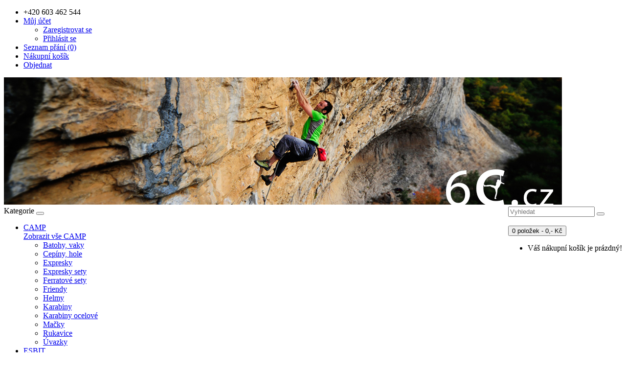

--- FILE ---
content_type: text/html; charset=utf-8
request_url: https://www.6c.cz/climbing-tape
body_size: 6874
content:
<!DOCTYPE html>
<!--[if IE]><![endif]-->
<!--[if IE 8 ]><html dir="ltr" lang="cs" class="ie8"><![endif]-->
<!--[if IE 9 ]><html dir="ltr" lang="cs" class="ie9"><![endif]-->
<!--[if (gt IE 9)|!(IE)]><!-->
<html dir="ltr" lang="cs">
<!--<![endif]-->
<head>
<meta charset="UTF-8" />
<meta name="viewport" content="width=device-width, initial-scale=1">
<meta http-equiv="X-UA-Compatible" content="IE=edge">
<title>CLIMBING TAPE</title>
<base href="" />
<meta name="keywords" content= "Metolius, climbing tape, tejpovačka" />
<script src="catalog/view/javascript/jquery/jquery-2.1.1.min.js" type="text/javascript"></script>
<link href="catalog/view/javascript/bootstrap/css/bootstrap.min.css" rel="stylesheet" media="screen" />
<script src="catalog/view/javascript/bootstrap/js/bootstrap.min.js" type="text/javascript"></script>
<link href="catalog/view/javascript/font-awesome/css/font-awesome.min.css" rel="stylesheet" type="text/css" />
<link href="//fonts.googleapis.com/css?family=Open+Sans:400,400i,300,700" rel="stylesheet" type="text/css" />
<link href="catalog/view/theme/default/stylesheet/stylesheet.css" rel="stylesheet">
<link href="catalog/view/javascript/jquery/magnific/magnific-popup.css" type="text/css" rel="stylesheet" media="screen" />
<link href="catalog/view/javascript/jquery/datetimepicker/bootstrap-datetimepicker.min.css" type="text/css" rel="stylesheet" media="screen" />
<script src="catalog/view/javascript/common.js" type="text/javascript"></script>
<link href="http://www.6c.cz/climbing-tape" rel="canonical" />
<link href="image/catalog/ersport16.png" rel="icon" />
<script src="catalog/view/javascript/jquery/magnific/jquery.magnific-popup.min.js" type="text/javascript"></script>
<script src="catalog/view/javascript/jquery/datetimepicker/moment.js" type="text/javascript"></script>
<script src="catalog/view/javascript/jquery/datetimepicker/bootstrap-datetimepicker.min.js" type="text/javascript"></script>
<script>
  (function(i,s,o,g,r,a,m){i['GoogleAnalyticsObject']=r;i[r]=i[r]||function(){
  (i[r].q=i[r].q||[]).push(arguments)},i[r].l=1*new Date();a=s.createElement(o),
  m=s.getElementsByTagName(o)[0];a.async=1;a.src=g;m.parentNode.insertBefore(a,m)
  })(window,document,'script','https://www.google-analytics.com/analytics.js','ga');

  ga('create', 'UA-31095758-1', 'auto');
  ga('send', 'pageview');

</script></head>
<body class="product-product-328">
<nav id="top">
  <div class="container">
            <div id="top-links" class="nav pull-right">
      <ul class="list-inline">
        <li><a href="http://www.6c.cz/index.php?route=information/contact"><i class="fa fa-phone"></i></a> <span class="hidden-xs hidden-sm hidden-md">+420 603 462 544</span></li>
        <li class="dropdown"><a href="https://www.6c.cz/index.php?route=account/account" title="Můj účet" class="dropdown-toggle" data-toggle="dropdown"><i class="fa fa-user"></i> <span class="hidden-xs hidden-sm hidden-md">Můj účet</span> <span class="caret"></span></a>
          <ul class="dropdown-menu dropdown-menu-right">
                        <li><a href="https://www.6c.cz/index.php?route=account/register">Zaregistrovat se</a></li>
            <li><a href="https://www.6c.cz/index.php?route=account/login">Přihlásit se</a></li>
                      </ul>
        </li>
        <li><a href="https://www.6c.cz/index.php?route=account/wishlist" id="wishlist-total" title="Seznam přání (0)"><i class="fa fa-heart"></i> <span class="hidden-xs hidden-sm hidden-md">Seznam přání (0)</span></a></li>
        <li><a href="http://www.6c.cz/index.php?route=checkout/cart" title="Nákupní košík"><i class="fa fa-shopping-cart"></i> <span class="hidden-xs hidden-sm hidden-md">Nákupní košík</span></a></li>
        <li><a href="https://www.6c.cz/index.php?route=checkout/checkout" title="Objednat"><i class="fa fa-share"></i> <span class="hidden-xs hidden-sm hidden-md">Objednat</span></a></li>
      </ul>
    </div>
  </div>
</nav>
<header>
  <div class="container">
    <div class="row">
      <div class="col-sm-4">
        <div id="logo">
            <a href="http://www.6c.cz/index.php?route=common/home"><img src="image/catalog/homepage-2016.jpg" title="R-SPORT" alt="Horolezecké vybavení a potřeby - Climbing Technology, Esbit, Metolius, Travellunch ..." /></a>
                  </div>
      </div>
      <div class="col-sm-3" style="float:right;">
        <div id="search" class="input-group">
  <input type="text" name="search" value="" placeholder="Vyhledat" class="form-control input-lg" />
  <span class="input-group-btn">
    <button type="button" class="btn btn-default btn-lg"><i class="fa fa-search"></i></button>
  </span>
</div><br />
        <div id="cart" class="btn-group btn-block">
  <button type="button" data-toggle="dropdown" data-loading-text="Načítám..." class="btn btn-inverse btn-block btn-lg dropdown-toggle"><i class="fa fa-shopping-cart"></i> <span id="cart-total">0 položek - 0,- Kč</span></button>
  <ul class="dropdown-menu pull-right">
        <li>
      <p class="text-center">Váš nákupní košík je prázdný!</p>
    </li>
      </ul>
</div>
      </div>
    </div>
  </div>
</header>
<div class="container">
  <nav id="menu" class="navbar">
    <div class="navbar-header"><span id="category" class="visible-xs">Kategorie</span>
      <button type="button" class="btn btn-navbar navbar-toggle" data-toggle="collapse" data-target=".navbar-ex1-collapse"><i class="fa fa-bars"></i></button>
    </div>
    <div class="collapse navbar-collapse navbar-ex1-collapse">
      <ul class="nav navbar-nav">
                        <li class="dropdown"><a href="http://www.6c.cz/index.php?route=product/category&amp;path=426" class="dropdown-toggle" data-toggle="dropdown">CAMP</a>
          <div class="dropdown-menu">
            <a href="http://www.6c.cz/index.php?route=product/category&amp;path=426" class="see-all">Zobrazit vše CAMP</a> 
            <div class="dropdown-inner">
                            <ul class="list-unstyled">
                                <li><a href="http://www.6c.cz/index.php?route=product/category&amp;path=426_436">Batohy, vaky</a></li>
                                <li><a href="http://www.6c.cz/index.php?route=product/category&amp;path=426_437">Cepíny, hole</a></li>
                                <li><a href="http://www.6c.cz/index.php?route=product/category&amp;path=426_429">Expresky</a></li>
                                <li><a href="http://www.6c.cz/index.php?route=product/category&amp;path=426_430">Expresky sety</a></li>
                                <li><a href="http://www.6c.cz/index.php?route=product/category&amp;path=426_427">Ferratové sety</a></li>
                                <li><a href="http://www.6c.cz/index.php?route=product/category&amp;path=426_434">Friendy</a></li>
                                <li><a href="http://www.6c.cz/index.php?route=product/category&amp;path=426_428">Helmy</a></li>
                                <li><a href="http://www.6c.cz/index.php?route=product/category&amp;path=426_431">Karabiny</a></li>
                                <li><a href="http://www.6c.cz/index.php?route=product/category&amp;path=426_432">Karabiny ocelové</a></li>
                                <li><a href="http://www.6c.cz/index.php?route=product/category&amp;path=426_435">Mačky</a></li>
                                <li><a href="http://www.6c.cz/index.php?route=product/category&amp;path=426_441">Rukavice</a></li>
                                <li><a href="http://www.6c.cz/index.php?route=product/category&amp;path=426_433">Úvazky</a></li>
                              </ul>
                          </div>
          </div>
        </li>
                                <li class="dropdown"><a href="http://www.6c.cz/index.php?route=product/category&amp;path=1" class="dropdown-toggle" data-toggle="dropdown">ESBIT</a>
          <div class="dropdown-menu">
            <a href="http://www.6c.cz/index.php?route=product/category&amp;path=1" class="see-all">Zobrazit vše ESBIT</a> 
            <div class="dropdown-inner">
                            <ul class="list-unstyled">
                                <li><a href="http://www.6c.cz/index.php?route=product/category&amp;path=1_100">Kapesní vařič</a></li>
                                <li><a href="http://www.6c.cz/index.php?route=product/category&amp;path=1_101">Tuhý líh</a></li>
                                <li><a href="http://www.6c.cz/index.php?route=product/category&amp;path=1_102">Souprava na vaření</a></li>
                                <li><a href="http://www.6c.cz/index.php?route=product/category&amp;path=1_103">Gril</a></li>
                                <li><a href="http://www.6c.cz/index.php?route=product/category&amp;path=1_104">Kávovar</a></li>
                                <li><a href="http://www.6c.cz/index.php?route=product/category&amp;path=1_105">Nádobí</a></li>
                                <li><a href="http://www.6c.cz/index.php?route=product/category&amp;path=1_106">Titanové příbory</a></li>
                                <li><a href="http://www.6c.cz/index.php?route=product/category&amp;path=1_107">Termosky na pití</a></li>
                                <li><a href="http://www.6c.cz/index.php?route=product/category&amp;path=1_108">Termosky na jídlo</a></li>
                                <li><a href="http://www.6c.cz/index.php?route=product/category&amp;path=1_109">Nádoby na vodu</a></li>
                                <li><a href="http://www.6c.cz/index.php?route=product/category&amp;path=1_422">Termohrnky </a></li>
                                <li><a href="http://www.6c.cz/index.php?route=product/category&amp;path=1_438">Náhradní díly</a></li>
                              </ul>
                          </div>
          </div>
        </li>
                                <li class="dropdown"><a href="http://www.6c.cz/index.php?route=product/category&amp;path=2" class="dropdown-toggle" data-toggle="dropdown">TRAVELLUNCH</a>
          <div class="dropdown-menu">
            <a href="http://www.6c.cz/index.php?route=product/category&amp;path=2" class="see-all">Zobrazit vše TRAVELLUNCH</a> 
            <div class="dropdown-inner">
                            <ul class="list-unstyled">
                                <li><a href="http://www.6c.cz/index.php?route=product/category&amp;path=2_200">Hlavní jídla 1 porce</a></li>
                                <li><a href="http://www.6c.cz/index.php?route=product/category&amp;path=2_201">Hlavní jídla vegetarián 1 porce</a></li>
                                <li><a href="http://www.6c.cz/index.php?route=product/category&amp;path=2_415">Hlavní jídla Bezlepku 1 porce</a></li>
                                <li><a href="http://www.6c.cz/index.php?route=product/category&amp;path=2_202">Hlavní jídla dvojitá porce</a></li>
                                <li><a href="http://www.6c.cz/index.php?route=product/category&amp;path=2_203">Hlavní jídla vegetarián dvojitá porce</a></li>
                                <li><a href="http://www.6c.cz/index.php?route=product/category&amp;path=2_416">Hlavní jídla Bezlepku dvojitá porce</a></li>
                                <li><a href="http://www.6c.cz/index.php?route=product/category&amp;path=2_204">Snídaně</a></li>
                                <li><a href="http://www.6c.cz/index.php?route=product/category&amp;path=2_206">Polévky</a></li>
                                <li><a href="http://www.6c.cz/index.php?route=product/category&amp;path=2_207">Dezerty</a></li>
                                <li><a href="http://www.6c.cz/index.php?route=product/category&amp;path=2_209">Doplňky</a></li>
                              </ul>
                          </div>
          </div>
        </li>
                                <li class="dropdown"><a href="http://www.6c.cz/index.php?route=product/category&amp;path=4" class="dropdown-toggle" data-toggle="dropdown">METOLIUS</a>
          <div class="dropdown-menu">
            <a href="http://www.6c.cz/index.php?route=product/category&amp;path=4" class="see-all">Zobrazit vše METOLIUS</a> 
            <div class="dropdown-inner">
                            <ul class="list-unstyled">
                                <li><a href="http://www.6c.cz/index.php?route=product/category&amp;path=4_406">Daisy Chain</a></li>
                                <li><a href="http://www.6c.cz/index.php?route=product/category&amp;path=4_425">Doplňky MET</a></li>
                                <li><a href="http://www.6c.cz/index.php?route=product/category&amp;path=4_402">Dřevěné posilovací desky</a></li>
                                <li><a href="http://www.6c.cz/index.php?route=product/category&amp;path=4_417">Friendy</a></li>
                                <li><a href="http://www.6c.cz/index.php?route=product/category&amp;path=4_403">Tréninkové pomůcky</a></li>
                                <li><a href="http://www.6c.cz/index.php?route=product/category&amp;path=4_400">Magnesium</a></li>
                              </ul>
                          </div>
          </div>
        </li>
                                <li><a href="http://www.6c.cz/index.php?route=product/category&amp;path=439">SKIALPOVÉ LYŽE </a></li>
                                <li><a href="http://www.6c.cz/index.php?route=product/category&amp;path=440">SKIALPOVÉ VÁZÁNÍ </a></li>
                                <li class="dropdown"><a href="http://www.6c.cz/index.php?route=product/category&amp;path=5" class="dropdown-toggle" data-toggle="dropdown">SLEVA</a>
          <div class="dropdown-menu">
            <a href="http://www.6c.cz/index.php?route=product/category&amp;path=5" class="see-all">Zobrazit vše SLEVA</a> 
            <div class="dropdown-inner">
                            <ul class="list-unstyled">
                                <li><a href="http://www.6c.cz/index.php?route=product/category&amp;path=5_3">CLIMBING TECHNOLOGY</a></li>
                              </ul>
                          </div>
          </div>
        </li>
                                <li><a href="http://www.6c.cz/index.php?route=product/category&amp;path=421">MPOWERD</a></li>
                      </ul>
    </div>
  </nav>
</div>
<div class="container">
  <ul class="breadcrumb">
        <li><a href="http://www.6c.cz/index.php?route=common/home"><i class="fa fa-home"></i></a></li>
        <li><a href="http://www.6c.cz/climbing-tape">CLIMBING TAPE</a></li>
      </ul>
  <div class="row">                <div id="content" class="col-sm-12">      <div class="row">
                                <div class="col-sm-8">
                    <ul class="thumbnails">
                        <li><a class="thumbnail" href="image/cache/catalog/ME1570-500x500.jpg" title="CLIMBING TAPE"><img src="image/cache/catalog/ME1570-500x500.jpg" title="CLIMBING TAPE" alt="CLIMBING TAPE" /></a></li>
                                  </ul>
                  </div>
                                <div class="col-sm-4">
          <div class="btn-group">
            <button type="button" data-toggle="tooltip" class="btn btn-default" title="Přidat do seznamu přání" onclick="wishlist.add('328');"><i class="fa fa-heart"></i></button>
            <button type="button" data-toggle="tooltip" class="btn btn-default" title="Porovnat tento produkt" onclick="compare.add('328');"><i class="fa fa-exchange"></i></button>
          </div>
          <h1>CLIMBING TAPE</h1>
          <ul class="list-unstyled">
                        <li>Výrobce: <a href="http://www.6c.cz/index.php?route=product/manufacturer/info&amp;manufacturer_id=4">Metolius</a></li>
                        <li>Kód výrobku: ME1570</li>
                        <li>Dostupnost: Není skladem</li>
          </ul>
                    <ul class="list-unstyled">
                        <li>
              <h2>219,- Kč</h2>
            </li>
                                    <li>Cena bez DPH: 181,- Kč</li>
                                              </ul>
                    <div id="product">
                                    <div class="form-group">
              <label class="control-label" for="input-quantity">Množství</label>
              <input type="text" name="quantity" value="1" size="2" id="input-quantity" class="form-control" />
              <input type="hidden" name="product_id" value="328" />
              <br />
              <button type="button" id="button-cart" data-loading-text="Načítám..." class="btn btn-primary btn-lg btn-block">Přidat do košíku</button>
            </div>
                      </div>
                    <div class="rating">
            <p>
                                          <span class="fa fa-stack"><i class="fa fa-star-o fa-stack-1x"></i></span>
                                                        <span class="fa fa-stack"><i class="fa fa-star-o fa-stack-1x"></i></span>
                                                        <span class="fa fa-stack"><i class="fa fa-star-o fa-stack-1x"></i></span>
                                                        <span class="fa fa-stack"><i class="fa fa-star-o fa-stack-1x"></i></span>
                                                        <span class="fa fa-stack"><i class="fa fa-star-o fa-stack-1x"></i></span>
                                          <a href="" onclick="$('a[href=\'#tab-review\']').trigger('click'); return false;">0 recenzí</a> / <a href="" onclick="$('a[href=\'#tab-review\']').trigger('click'); return false;">Napsat recenzi</a></p>
            <hr>
            <!-- AddThis Button BEGIN -->
            <div class="addthis_toolbox addthis_default_style"><a class="addthis_button_facebook_like" fb:like:layout="button_count"></a> <a class="addthis_button_tweet"></a> <a class="addthis_button_pinterest_pinit"></a> <a class="addthis_counter addthis_pill_style"></a></div>
            <script type="text/javascript" src="//s7.addthis.com/js/300/addthis_widget.js#pubid=ra-515eeaf54693130e"></script>
            <!-- AddThis Button END -->
          </div>
                  </div>
      </div>
      <div class="row">
          <ul class="nav nav-tabs">
            <li class="active"><a href="#tab-description" data-toggle="tab">Popis</a></li>
                                    <li><a href="#tab-review" data-toggle="tab">Recenze (0)</a></li>
                      </ul>
          <div class="tab-content">
            <div class="tab-pane active" id="tab-description"><p>
	Tejpovací páska pro horolezce ve špičkové kvalitě za super cenu!</p>
<p>
	Slouží jako prevence úrazů, pomáhá při regeneraci, případně zalepíte prolezené prsty a bříška ihned při lezení.</p>
<p>
	Délka 10 metrů, šířka 3,5cm. Materiál 100% bavlna.</p>
<p>
	Vyrobeno v USA.</p>
<p>
	&nbsp;</p>
<p>
	&nbsp;</p>
<p>
	&nbsp;</p>
<p style="margin: 10px 0px; padding: 0px; border: 0px none; outline: 0px; font-family: Verdana, Helvetica, sans-serif; vertical-align: baseline; font-size: 13px; color: rgb(62, 62, 62); line-height: 1.5;">
	&nbsp;</p>
<p>
	&nbsp;</p>
</div>
                                    <div class="tab-pane" id="tab-review">
              <form class="form-horizontal" id="form-review">
                <div id="review"></div>
                <h2>Napsat recenzi</h2>
                                Prosím <a href="https://www.6c.cz/index.php?route=account/login">přihlaste se</a> nebo <a href="https://www.6c.cz/index.php?route=account/register">se registrujte</a> pro napsání recenze                              </form>
            </div>
                      </div>
      </div>
      <div>
        <br />
        <br />
        <div style="background-color: #F5F5F5">
            <br />
        </div>
      </div>
                  <h3>Nejnovější</h3>
<div class="row">
    <div class="product-layout col-lg-3 col-md-3 col-sm-6 col-xs-12">
    <div class="product-thumb transition">
      <div class="image"><a href="http://www.6c.cz/nano-rings"><img src="image/cache/catalog/ME2282-200x200.jpg" alt="NANO rings" title="NANO rings" class="img-responsive" /></a></div>
      <div class="caption">
        <h4><a href="http://www.6c.cz/nano-rings">NANO rings</a></h4>
        <p>Tyto přenosné tréninkové bloky, které si můžete vzít kamkoli, lze použít v párech pro závěsný trénin..</p>
                        <p class="price">
                    999,- Kč                              <span class="price-tax">Cena bez DPH: 826,- Kč</span>
                  </p>
              </div>
      <div class="button-group">
        <button type="button" onclick="cart.add('864');"><i class="fa fa-shopping-cart"></i> <span class="hidden-xs hidden-sm hidden-md">Přidat do košíku</span></button>
        <button type="button" data-toggle="tooltip" title="Přidat do seznamu přání" onclick="wishlist.add('864');"><i class="fa fa-heart"></i></button>
        <button type="button" data-toggle="tooltip" title="Porovnat tento produkt" onclick="compare.add('864');"><i class="fa fa-exchange"></i></button>
      </div>
    </div>
  </div>
    <div class="product-layout col-lg-3 col-md-3 col-sm-6 col-xs-12">
    <div class="product-thumb transition">
      <div class="image"><a href="http://www.6c.cz/mango-dezert"><img src="image/cache/catalog/Travellunch_100g_50188_Instantdessert_Mango-200x200.jpg" alt="MANGO DEZERT" title="MANGO DEZERT" class="img-responsive" /></a></div>
      <div class="caption">
        <h4><a href="http://www.6c.cz/mango-dezert">MANGO DEZERT</a></h4>
        <p>Osvěžující dezert na cestách!Způsob přípravy: Otevřete obal a nalijte s cca 200 – 220 ml studené vod..</p>
                        <p class="price">
                    199,- Kč                              <span class="price-tax">Cena bez DPH: 178,- Kč</span>
                  </p>
              </div>
      <div class="button-group">
        <button type="button" onclick="cart.add('863');"><i class="fa fa-shopping-cart"></i> <span class="hidden-xs hidden-sm hidden-md">Přidat do košíku</span></button>
        <button type="button" data-toggle="tooltip" title="Přidat do seznamu přání" onclick="wishlist.add('863');"><i class="fa fa-heart"></i></button>
        <button type="button" data-toggle="tooltip" title="Porovnat tento produkt" onclick="compare.add('863');"><i class="fa fa-exchange"></i></button>
      </div>
    </div>
  </div>
    <div class="product-layout col-lg-3 col-md-3 col-sm-6 col-xs-12">
    <div class="product-thumb transition">
      <div class="image"><a href="http://www.6c.cz/ikon-nova-fuchsia-48-58-cm"><img src="image/cache/catalog/2281-1-200x200.jpg" alt="IKON Nova fuchsia 48-58 cm" title="IKON Nova fuchsia 48-58 cm" class="img-responsive" /></a></div>
      <div class="caption">
        <h4><a href="http://www.6c.cz/ikon-nova-fuchsia-48-58-cm">IKON Nova fuchsia 48-58 cm</a></h4>
        <p>Dámská verze horolezecké přilby C.A.M.P. Ikon v růžové barvě se speciální úpravou prostoru kolem are..</p>
                        <p class="price">
                    1 690,- Kč                              <span class="price-tax">Cena bez DPH: 1 397,- Kč</span>
                  </p>
              </div>
      <div class="button-group">
        <button type="button" onclick="cart.add('862');"><i class="fa fa-shopping-cart"></i> <span class="hidden-xs hidden-sm hidden-md">Přidat do košíku</span></button>
        <button type="button" data-toggle="tooltip" title="Přidat do seznamu přání" onclick="wishlist.add('862');"><i class="fa fa-heart"></i></button>
        <button type="button" data-toggle="tooltip" title="Porovnat tento produkt" onclick="compare.add('862');"><i class="fa fa-exchange"></i></button>
      </div>
    </div>
  </div>
  </div>
</div>
    </div>
</div>
<script type="text/javascript"><!--
$('select[name=\'recurring_id\'], input[name="quantity"]').change(function(){
	$.ajax({
		url: 'index.php?route=product/product/getRecurringDescription',
		type: 'post',
		data: $('input[name=\'product_id\'], input[name=\'quantity\'], select[name=\'recurring_id\']'),
		dataType: 'json',
		beforeSend: function() {
			$('#recurring-description').html('');
		},
		success: function(json) {
			$('.alert, .text-danger').remove();

			if (json['success']) {
				$('#recurring-description').html(json['success']);
			}
		}
	});
});
//--></script>
<script type="text/javascript"><!--
$('#button-cart').on('click', function() {
	$.ajax({
		url: 'index.php?route=checkout/cart/add',
		type: 'post',
		data: $('#product input[type=\'text\'], #product input[type=\'hidden\'], #product input[type=\'radio\']:checked, #product input[type=\'checkbox\']:checked, #product select, #product textarea'),
		dataType: 'json',
		beforeSend: function() {
			$('#button-cart').button('loading');
		},
		complete: function() {
			$('#button-cart').button('reset');
		},
		success: function(json) {
			$('.alert, .text-danger').remove();
			$('.form-group').removeClass('has-error');

			if (json['error']) {
				if (json['error']['option']) {
					for (i in json['error']['option']) {
						var element = $('#input-option' + i.replace('_', '-'));

						if (element.parent().hasClass('input-group')) {
							element.parent().after('<div class="text-danger">' + json['error']['option'][i] + '</div>');
						} else {
							element.after('<div class="text-danger">' + json['error']['option'][i] + '</div>');
						}
					}
				}

				if (json['error']['recurring']) {
					$('select[name=\'recurring_id\']').after('<div class="text-danger">' + json['error']['recurring'] + '</div>');
				}

				// Highlight any found errors
				$('.text-danger').parent().addClass('has-error');
			}

			if (json['success']) {
				$('.breadcrumb').after('<div class="alert alert-success">' + json['success'] + '<button type="button" class="close" data-dismiss="alert">&times;</button></div>');

				$('#cart > button').html('<i class="fa fa-shopping-cart"></i> ' + json['total']);

				$('html, body').animate({ scrollTop: 0 }, 'slow');

				$('#cart > ul').load('index.php?route=common/cart/info ul li');
			}
		},
        error: function(xhr, ajaxOptions, thrownError) {
            alert(thrownError + "\r\n" + xhr.statusText + "\r\n" + xhr.responseText);
        }
	});
});
//--></script>
<script type="text/javascript"><!--
$('.date').datetimepicker({
	pickTime: false
});

$('.datetime').datetimepicker({
	pickDate: true,
	pickTime: true
});

$('.time').datetimepicker({
	pickDate: false
});

$('button[id^=\'button-upload\']').on('click', function() {
	var node = this;

	$('#form-upload').remove();

	$('body').prepend('<form enctype="multipart/form-data" id="form-upload" style="display: none;"><input type="file" name="file" /></form>');

	$('#form-upload input[name=\'file\']').trigger('click');

	if (typeof timer != 'undefined') {
    	clearInterval(timer);
	}

	timer = setInterval(function() {
		if ($('#form-upload input[name=\'file\']').val() != '') {
			clearInterval(timer);

			$.ajax({
				url: 'index.php?route=tool/upload',
				type: 'post',
				dataType: 'json',
				data: new FormData($('#form-upload')[0]),
				cache: false,
				contentType: false,
				processData: false,
				beforeSend: function() {
					$(node).button('loading');
				},
				complete: function() {
					$(node).button('reset');
				},
				success: function(json) {
					$('.text-danger').remove();

					if (json['error']) {
						$(node).parent().find('input').after('<div class="text-danger">' + json['error'] + '</div>');
					}

					if (json['success']) {
						alert(json['success']);

						$(node).parent().find('input').attr('value', json['code']);
					}
				},
				error: function(xhr, ajaxOptions, thrownError) {
					alert(thrownError + "\r\n" + xhr.statusText + "\r\n" + xhr.responseText);
				}
			});
		}
	}, 500);
});
//--></script>
<script type="text/javascript"><!--
$('#review').delegate('.pagination a', 'click', function(e) {
    e.preventDefault();

    $('#review').fadeOut('slow');

    $('#review').load(this.href);

    $('#review').fadeIn('slow');
});

$('#review').load('index.php?route=product/product/review&product_id=328');

$('#button-review').on('click', function() {
	$.ajax({
		url: 'index.php?route=product/product/write&product_id=328',
		type: 'post',
		dataType: 'json',
		data: $("#form-review").serialize(),
		beforeSend: function() {
			$('#button-review').button('loading');
		},
		complete: function() {
			$('#button-review').button('reset');
		},
		success: function(json) {
			$('.alert-success, .alert-danger').remove();

			if (json['error']) {
				$('#review').after('<div class="alert alert-danger"><i class="fa fa-exclamation-circle"></i> ' + json['error'] + '</div>');
			}

			if (json['success']) {
				$('#review').after('<div class="alert alert-success"><i class="fa fa-check-circle"></i> ' + json['success'] + '</div>');

				$('input[name=\'name\']').val('');
				$('textarea[name=\'text\']').val('');
				$('input[name=\'rating\']:checked').prop('checked', false);
			}
		}
	});
});

$(document).ready(function() {
	$('.thumbnails').magnificPopup({
		type:'image',
		delegate: 'a',
		gallery: {
			enabled:true
		}
	});
});
//--></script>
<footer>
  <div class="container">
    <div class="row">
            <div class="col-sm-3">
        <h5>Informace</h5>
        <ul class="list-unstyled">
                    <li><a href="http://www.6c.cz/index.php?route=information/information&amp;information_id=6">Dopravní podmínky</a></li>
                    <li><a href="http://www.6c.cz/about_us">O nás</a></li>
                    <li><a href="http://www.6c.cz/index.php?route=information/information&amp;information_id=5">Obchodní podmínky</a></li>
                    <li><a href="http://www.6c.cz/index.php?route=information/information&amp;information_id=3">Ochrana osobních údajů</a></li>
                    <li><a href="http://www.6c.cz/index.php?route=information/information&amp;information_id=7">Nakupování - krok za krokem</a></li>
                    <li><a href="http://www.6c.cz/index.php?route=information/information&amp;information_id=8">FAQ</a></li>
                  </ul>
      </div>
            <div class="col-sm-3">
        <h5>Zákaznický servis</h5>
        <ul class="list-unstyled">
          <li><a href="http://www.6c.cz/index.php?route=information/contact">Kontaktujte nás</a></li>
          <li><a href="http://www.6c.cz/index.php?route=information/sitemap">Mapa stránek</a></li>
        </ul>
      </div>
      <div class="col-sm-3">
        <h5>Doplňky</h5>
        <ul class="list-unstyled">
          <li><a href="http://www.6c.cz/index.php?route=product/manufacturer">Výrobci</a></li>
          <li><a href="https://www.6c.cz/index.php?route=account/voucher">Dárkové poukazy</a></li>
          <li><a href=""></a></li>
          <li><a href="http://www.6c.cz/index.php?route=product/special">Lepší nabídky</a></li>
        </ul>
      </div>
      <div class="col-sm-3">
        <h5>Můj účet</h5>
        <ul class="list-unstyled">
          <li><a href="https://www.6c.cz/index.php?route=account/account">Můj účet</a></li>
          <li><a href="https://www.6c.cz/index.php?route=account/order">Historie objednávek</a></li>
          <li><a href="https://www.6c.cz/index.php?route=account/wishlist">Seznam přání</a></li>
          <li><a href="https://www.6c.cz/index.php?route=account/newsletter">Novinky</a></li>
        </ul>
      </div>
    </div>
    <hr>
    <p>R-SPORT &copy; 2026<br /></p>
  </div>
</footer>

<!--
OpenCart is open source software and you are free to remove the powered by OpenCart if you want, but its generally accepted practise to make a small donation.
Please donate via PayPal to donate@opencart.com
//-->

<!-- Theme created by Welford Media for OpenCart 2.0 www.welfordmedia.co.uk -->

</body></html>

--- FILE ---
content_type: text/plain
request_url: https://www.google-analytics.com/j/collect?v=1&_v=j102&a=892510496&t=pageview&_s=1&dl=https%3A%2F%2Fwww.6c.cz%2Fclimbing-tape&ul=en-us%40posix&dt=CLIMBING%20TAPE&sr=1280x720&vp=1280x720&_u=IEBAAEABAAAAACAAI~&jid=1098095384&gjid=741896113&cid=1460168666.1768625429&tid=UA-31095758-1&_gid=1915152876.1768625429&_r=1&_slc=1&z=1917857188
body_size: -448
content:
2,cG-7G4S5F91G8